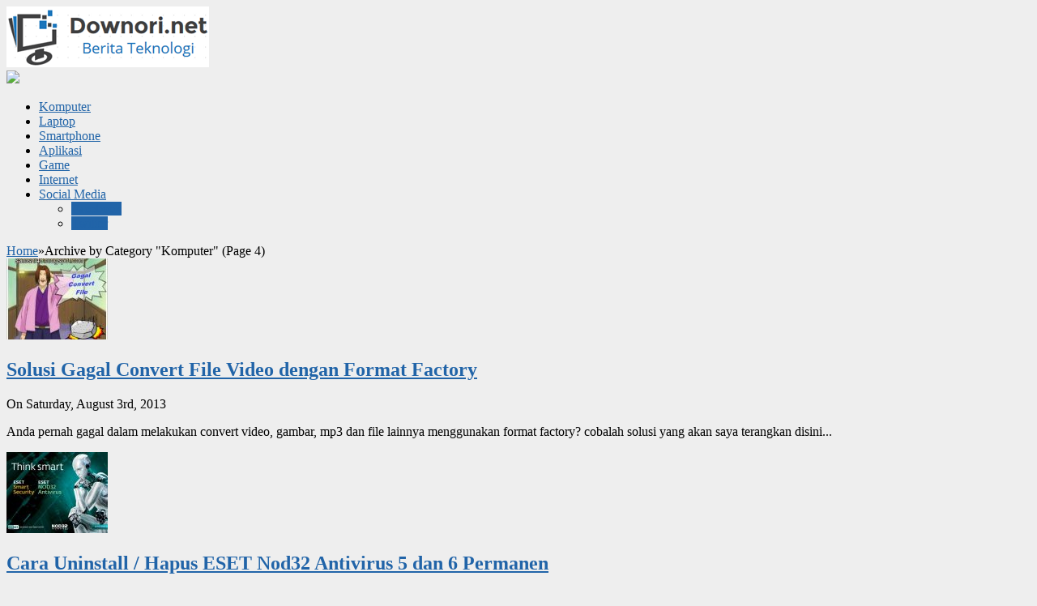

--- FILE ---
content_type: text/html; charset=UTF-8
request_url: http://www.downori.net/category/komputer/page/4
body_size: 10245
content:
<!DOCTYPE html>
<!--[if IE 7]><html class="ie7 no-js"  lang="en-US"<![endif]-->
<!--[if lte IE 8]><html class="ie8 no-js"  lang="en-US"<![endif]-->
<!--[if (gte IE 9)|!(IE)]><!--><html class="not-ie no-js" lang="en-US">  <!--<![endif]-->
<head>
<meta charset="utf-8">

<link href="http://www.downori.net/wp-content/themes/BorderSEO/style.css" rel="stylesheet" type="text/css" />
<link href='http://fonts.googleapis.com/css?family=Open+Sans:800' rel='stylesheet' type='text/css'>
<meta name="viewport" content="width=device-width, initial-scale=1.0">
<link rel="alternate" type="application/rss+xml" title="Downori.net | Blog Teknologi Indonesia RSS Feed" href="http://www.downori.net/feed" />
<link rel="pingback" href="http://www.downori.net/xmlrpc.php" />
<link rel="Shortcut Icon" href="http://www.downori.net/wp-content/uploads/2017/01/favicon-downorinet.png" type="image/x-icon" />
<meta name="google-site-verification" content="xSMr_m6vqDON7Ukq-LSeSOLZlGNXLmk-PlqIoOA7iuo"/>
<meta name="google-site-verification" content="vZ86rSmX_q0t2JZDxDD3pkrotqMXpMTD9aYBVEIQlHY"/>
<meta name="google-site-verification" content="QrwCX2VZ2_B1GUULrMSg32tAxFdF7rSR9gxY9IDpWrM"/>
<meta name="alexaVerifyID" content="KSssxcR_uW81rezcRyTrudKLzjc"/>
<meta name="poptm" content="735cacbc9d3ffda650d81f878188cdea"/>
<style>
#wpadminbar #wp-admin-bar-wccp_free_top_button .ab-icon:before {
	content: "\f160";
	color: #02CA02;
	top: 3px;
}
#wpadminbar #wp-admin-bar-wccp_free_top_button .ab-icon {
	transform: rotate(45deg);
}
</style>
<meta name='robots' content='index, follow, max-image-preview:large, max-snippet:-1, max-video-preview:-1' />

	<!-- This site is optimized with the Yoast SEO plugin v17.8 - https://yoast.com/wordpress/plugins/seo/ -->
	<title>Komputer Archives | Downori.net</title>
	<link rel="canonical" href="http://www.downori.net/category/komputer/page/4" />
	<link rel="prev" href="http://www.downori.net/category/komputer/page/3" />
	<link rel="next" href="http://www.downori.net/category/komputer/page/5" />
	<meta property="og:locale" content="en_US" />
	<meta property="og:type" content="article" />
	<meta property="og:title" content="Komputer Archives | Downori.net" />
	<meta property="og:url" content="http://www.downori.net/category/komputer" />
	<meta property="og:site_name" content="Downori.net | Blog Teknologi Indonesia" />
	<meta property="og:image" content="https://2.bp.blogspot.com/-9R9l83CiMwQ/WIF5kh3gAXI/AAAAAAAAPRs/vHjpqXboGDknMC0Q92NdyzxuXvBxBDKugCLcB/s1600/berita-teknologi-downori.png" />
	<meta name="twitter:card" content="summary" />
	<meta name="twitter:site" content="@downorinet" />
	<script type="application/ld+json" class="yoast-schema-graph">{"@context":"https://schema.org","@graph":[{"@type":"WebSite","@id":"http://www.downori.net/#website","url":"http://www.downori.net/","name":"Downori.net | Blog Teknologi Indonesia","description":"","potentialAction":[{"@type":"SearchAction","target":{"@type":"EntryPoint","urlTemplate":"http://www.downori.net/?s={search_term_string}"},"query-input":"required name=search_term_string"}],"inLanguage":"en-US"},{"@type":"CollectionPage","@id":"http://www.downori.net/category/komputer/page/4#webpage","url":"http://www.downori.net/category/komputer/page/4","name":"Komputer Archives | Downori.net","isPartOf":{"@id":"http://www.downori.net/#website"},"breadcrumb":{"@id":"http://www.downori.net/category/komputer/page/4#breadcrumb"},"inLanguage":"en-US","potentialAction":[{"@type":"ReadAction","target":["http://www.downori.net/category/komputer/page/4"]}]},{"@type":"BreadcrumbList","@id":"http://www.downori.net/category/komputer/page/4#breadcrumb","itemListElement":[{"@type":"ListItem","position":1,"name":"Home","item":"http://www.downori.net/"},{"@type":"ListItem","position":2,"name":"Komputer"}]}]}</script>
	<!-- / Yoast SEO plugin. -->


<link rel='dns-prefetch' href='//www.downori.net' />
<link rel='dns-prefetch' href='//s.w.org' />
<link rel="alternate" type="application/rss+xml" title="Downori.net | Blog Teknologi Indonesia &raquo; Komputer Category Feed" href="http://www.downori.net/category/komputer/feed" />
		<script type="text/javascript">
			window._wpemojiSettings = {"baseUrl":"https:\/\/s.w.org\/images\/core\/emoji\/13.1.0\/72x72\/","ext":".png","svgUrl":"https:\/\/s.w.org\/images\/core\/emoji\/13.1.0\/svg\/","svgExt":".svg","source":{"concatemoji":"http:\/\/www.downori.net\/wp-includes\/js\/wp-emoji-release.min.js?ver=5.8.12"}};
			!function(e,a,t){var n,r,o,i=a.createElement("canvas"),p=i.getContext&&i.getContext("2d");function s(e,t){var a=String.fromCharCode;p.clearRect(0,0,i.width,i.height),p.fillText(a.apply(this,e),0,0);e=i.toDataURL();return p.clearRect(0,0,i.width,i.height),p.fillText(a.apply(this,t),0,0),e===i.toDataURL()}function c(e){var t=a.createElement("script");t.src=e,t.defer=t.type="text/javascript",a.getElementsByTagName("head")[0].appendChild(t)}for(o=Array("flag","emoji"),t.supports={everything:!0,everythingExceptFlag:!0},r=0;r<o.length;r++)t.supports[o[r]]=function(e){if(!p||!p.fillText)return!1;switch(p.textBaseline="top",p.font="600 32px Arial",e){case"flag":return s([127987,65039,8205,9895,65039],[127987,65039,8203,9895,65039])?!1:!s([55356,56826,55356,56819],[55356,56826,8203,55356,56819])&&!s([55356,57332,56128,56423,56128,56418,56128,56421,56128,56430,56128,56423,56128,56447],[55356,57332,8203,56128,56423,8203,56128,56418,8203,56128,56421,8203,56128,56430,8203,56128,56423,8203,56128,56447]);case"emoji":return!s([10084,65039,8205,55357,56613],[10084,65039,8203,55357,56613])}return!1}(o[r]),t.supports.everything=t.supports.everything&&t.supports[o[r]],"flag"!==o[r]&&(t.supports.everythingExceptFlag=t.supports.everythingExceptFlag&&t.supports[o[r]]);t.supports.everythingExceptFlag=t.supports.everythingExceptFlag&&!t.supports.flag,t.DOMReady=!1,t.readyCallback=function(){t.DOMReady=!0},t.supports.everything||(n=function(){t.readyCallback()},a.addEventListener?(a.addEventListener("DOMContentLoaded",n,!1),e.addEventListener("load",n,!1)):(e.attachEvent("onload",n),a.attachEvent("onreadystatechange",function(){"complete"===a.readyState&&t.readyCallback()})),(n=t.source||{}).concatemoji?c(n.concatemoji):n.wpemoji&&n.twemoji&&(c(n.twemoji),c(n.wpemoji)))}(window,document,window._wpemojiSettings);
		</script>
		<style type="text/css">
img.wp-smiley,
img.emoji {
	display: inline !important;
	border: none !important;
	box-shadow: none !important;
	height: 1em !important;
	width: 1em !important;
	margin: 0 .07em !important;
	vertical-align: -0.1em !important;
	background: none !important;
	padding: 0 !important;
}
</style>
	<link rel='stylesheet' id='wp-block-library-css'  href='http://www.downori.net/wp-includes/css/dist/block-library/style.min.css?ver=5.8.12' type='text/css' media='all' />
<script type='text/javascript' src='http://www.downori.net/wp-includes/js/jquery/jquery.min.js?ver=3.6.0' id='jquery-core-js'></script>
<script type='text/javascript' src='http://www.downori.net/wp-includes/js/jquery/jquery-migrate.min.js?ver=3.3.2' id='jquery-migrate-js'></script>
<link rel="https://api.w.org/" href="http://www.downori.net/wp-json/" /><link rel="alternate" type="application/json" href="http://www.downori.net/wp-json/wp/v2/categories/7" /><link rel="wlwmanifest" type="application/wlwmanifest+xml" href="http://www.downori.net/wp-includes/wlwmanifest.xml" /> 
<script id="wpcp_disable_selection" type="text/javascript">
var image_save_msg='You are not allowed to save images!';
	var no_menu_msg='Context Menu disabled!';
	var smessage = "Content is protected !!";

function disableEnterKey(e)
{
	var elemtype = e.target.tagName;
	
	elemtype = elemtype.toUpperCase();
	
	if (elemtype == "TEXT" || elemtype == "TEXTAREA" || elemtype == "INPUT" || elemtype == "PASSWORD" || elemtype == "SELECT" || elemtype == "OPTION" || elemtype == "EMBED")
	{
		elemtype = 'TEXT';
	}
	
	if (e.ctrlKey){
     var key;
     if(window.event)
          key = window.event.keyCode;     //IE
     else
          key = e.which;     //firefox (97)
    //if (key != 17) alert(key);
     if (elemtype!= 'TEXT' && (key == 97 || key == 65 || key == 67 || key == 99 || key == 88 || key == 120 || key == 26 || key == 85  || key == 86 || key == 83 || key == 43 || key == 73))
     {
		if(wccp_free_iscontenteditable(e)) return true;
		show_wpcp_message('You are not allowed to copy content or view source');
		return false;
     }else
     	return true;
     }
}


/*For contenteditable tags*/
function wccp_free_iscontenteditable(e)
{
	var e = e || window.event; // also there is no e.target property in IE. instead IE uses window.event.srcElement
  	
	var target = e.target || e.srcElement;

	var elemtype = e.target.nodeName;
	
	elemtype = elemtype.toUpperCase();
	
	var iscontenteditable = "false";
		
	if(typeof target.getAttribute!="undefined" ) iscontenteditable = target.getAttribute("contenteditable"); // Return true or false as string
	
	var iscontenteditable2 = false;
	
	if(typeof target.isContentEditable!="undefined" ) iscontenteditable2 = target.isContentEditable; // Return true or false as boolean

	if(target.parentElement.isContentEditable) iscontenteditable2 = true;
	
	if (iscontenteditable == "true" || iscontenteditable2 == true)
	{
		if(typeof target.style!="undefined" ) target.style.cursor = "text";
		
		return true;
	}
}

////////////////////////////////////
function disable_copy(e)
{	
	var e = e || window.event; // also there is no e.target property in IE. instead IE uses window.event.srcElement
	
	var elemtype = e.target.tagName;
	
	elemtype = elemtype.toUpperCase();
	
	if (elemtype == "TEXT" || elemtype == "TEXTAREA" || elemtype == "INPUT" || elemtype == "PASSWORD" || elemtype == "SELECT" || elemtype == "OPTION" || elemtype == "EMBED")
	{
		elemtype = 'TEXT';
	}
	
	if(wccp_free_iscontenteditable(e)) return true;
	
	var isSafari = /Safari/.test(navigator.userAgent) && /Apple Computer/.test(navigator.vendor);
	
	var checker_IMG = '';
	if (elemtype == "IMG" && checker_IMG == 'checked' && e.detail >= 2) {show_wpcp_message(alertMsg_IMG);return false;}
	if (elemtype != "TEXT")
	{
		if (smessage !== "" && e.detail == 2)
			show_wpcp_message(smessage);
		
		if (isSafari)
			return true;
		else
			return false;
	}	
}

//////////////////////////////////////////
function disable_copy_ie()
{
	var e = e || window.event;
	var elemtype = window.event.srcElement.nodeName;
	elemtype = elemtype.toUpperCase();
	if(wccp_free_iscontenteditable(e)) return true;
	if (elemtype == "IMG") {show_wpcp_message(alertMsg_IMG);return false;}
	if (elemtype != "TEXT" && elemtype != "TEXTAREA" && elemtype != "INPUT" && elemtype != "PASSWORD" && elemtype != "SELECT" && elemtype != "OPTION" && elemtype != "EMBED")
	{
		return false;
	}
}	
function reEnable()
{
	return true;
}
document.onkeydown = disableEnterKey;
document.onselectstart = disable_copy_ie;
if(navigator.userAgent.indexOf('MSIE')==-1)
{
	document.onmousedown = disable_copy;
	document.onclick = reEnable;
}
function disableSelection(target)
{
    //For IE This code will work
    if (typeof target.onselectstart!="undefined")
    target.onselectstart = disable_copy_ie;
    
    //For Firefox This code will work
    else if (typeof target.style.MozUserSelect!="undefined")
    {target.style.MozUserSelect="none";}
    
    //All other  (ie: Opera) This code will work
    else
    target.onmousedown=function(){return false}
    target.style.cursor = "default";
}
//Calling the JS function directly just after body load
window.onload = function(){disableSelection(document.body);};

//////////////////special for safari Start////////////////
var onlongtouch;
var timer;
var touchduration = 1000; //length of time we want the user to touch before we do something

var elemtype = "";
function touchstart(e) {
	var e = e || window.event;
  // also there is no e.target property in IE.
  // instead IE uses window.event.srcElement
  	var target = e.target || e.srcElement;
	
	elemtype = window.event.srcElement.nodeName;
	
	elemtype = elemtype.toUpperCase();
	
	if(!wccp_pro_is_passive()) e.preventDefault();
	if (!timer) {
		timer = setTimeout(onlongtouch, touchduration);
	}
}

function touchend() {
    //stops short touches from firing the event
    if (timer) {
        clearTimeout(timer);
        timer = null;
    }
	onlongtouch();
}

onlongtouch = function(e) { //this will clear the current selection if anything selected
	
	if (elemtype != "TEXT" && elemtype != "TEXTAREA" && elemtype != "INPUT" && elemtype != "PASSWORD" && elemtype != "SELECT" && elemtype != "EMBED" && elemtype != "OPTION")	
	{
		if (window.getSelection) {
			if (window.getSelection().empty) {  // Chrome
			window.getSelection().empty();
			} else if (window.getSelection().removeAllRanges) {  // Firefox
			window.getSelection().removeAllRanges();
			}
		} else if (document.selection) {  // IE?
			document.selection.empty();
		}
		return false;
	}
};

document.addEventListener("DOMContentLoaded", function(event) { 
    window.addEventListener("touchstart", touchstart, false);
    window.addEventListener("touchend", touchend, false);
});

function wccp_pro_is_passive() {

  var cold = false,
  hike = function() {};

  try {
	  const object1 = {};
  var aid = Object.defineProperty(object1, 'passive', {
  get() {cold = true}
  });
  window.addEventListener('test', hike, aid);
  window.removeEventListener('test', hike, aid);
  } catch (e) {}

  return cold;
}
/*special for safari End*/
</script>
<style>
.unselectable
{
-moz-user-select:none;
-webkit-user-select:none;
cursor: default;
}
html
{
-webkit-touch-callout: none;
-webkit-user-select: none;
-khtml-user-select: none;
-moz-user-select: none;
-ms-user-select: none;
user-select: none;
-webkit-tap-highlight-color: rgba(0,0,0,0);
}
</style>
<script id="wpcp_css_disable_selection" type="text/javascript">
var e = document.getElementsByTagName('body')[0];
if(e)
{
	e.setAttribute('unselectable',on);
}
</script>
<style type="text/css">
#main-menu { border-bottom-color:#0054a8; }.widget-title span, .breadcrumbs span, #sidebar h3.title span { border-left-color:#0054a8; }a:link, a:visited, a:hover, a:focus { color:#2164a8; }.post h2 a:hover, #sidebar a:hover, .post .link a, .related_posts h4 a:hover, #main-menu .main-menu li a:hover { color:#2164a8; }#main-menu .main-menu li li a, #main-menu .main-menu li li a:link, #main-menu .main-menu li li a:visited { background:#2164a8; border-bottom-color:#0054a8; }body {background-color:#eeeeee}</style>
</head>
<body>
<div id="wrap">
<header id="header">
	<div class="logo">
	<a href="http://www.downori.net"><img src="http://www.downori.net/wp-content/uploads/2017/01/berita-teknologi-2.png" /></a>
	</div>
</header>
<nav id="main-menu">
	<div class="ihome"><a href="http://www.downori.net" title="Home"><img src="http://www.downori.net/wp-content/themes/BorderSEO/img/home.gif"></a></div>
	<div class="menu-dnori-container"><ul id="menu-dnori" class="main-menu"><li id="menu-item-291" class="menu-item menu-item-type-custom menu-item-object-custom menu-item-291"><a href="http://www.downori.net/category/komputer">Komputer</a></li>
<li id="menu-item-292" class="menu-item menu-item-type-custom menu-item-object-custom menu-item-292"><a href="http://www.downori.net/category/laptop">Laptop</a></li>
<li id="menu-item-293" class="menu-item menu-item-type-custom menu-item-object-custom menu-item-293"><a href="http://www.downori.net/category/smartphone">Smartphone</a></li>
<li id="menu-item-301" class="menu-item menu-item-type-custom menu-item-object-custom menu-item-301"><a href="http://www.downori.net/category/aplikasi">Aplikasi</a></li>
<li id="menu-item-294" class="menu-item menu-item-type-custom menu-item-object-custom menu-item-294"><a href="http://www.downori.net/category/game">Game</a></li>
<li id="menu-item-295" class="menu-item menu-item-type-custom menu-item-object-custom menu-item-295"><a href="http://www.downori.net/category/internet">Internet</a></li>
<li id="menu-item-298" class="menu-item menu-item-type-custom menu-item-object-custom menu-item-has-children menu-item-298"><a href="http://www.downori.net/category/social-media">Social Media</a>
<ul class="sub-menu">
	<li id="menu-item-299" class="menu-item menu-item-type-custom menu-item-object-custom menu-item-299"><a href="http://www.downori.net/category/facebook">Facebook</a></li>
	<li id="menu-item-300" class="menu-item menu-item-type-custom menu-item-object-custom menu-item-300"><a href="http://www.downori.net/category/twitter">Twitter</a></li>
</ul>
</li>
</ul></div></nav><div class="clearfix"></div>
<div id="main">
	<div id="content">
	<div class="breadcrumbs" xmlns:v="http://rdf.data-vocabulary.org/#"><span><span style="border:none" typeof="v:Breadcrumb"><a rel="v:url" property="v:title" href="http://www.downori.net/">Home</a></span>&raquo;<span style="border:none" class="current">Archive by Category "Komputer"</span> (Page 4)</span></div><!-- .breadcrumbs -->			<div class="post post-1">
	<img width="125" height="100" src="http://www.downori.net/wp-content/uploads/2017/01/gagalconvertfiledenganformatfactory1-125x100.jpg" class="thumb wp-post-image" alt="" loading="lazy" />	<h2><a href="http://www.downori.net/2013/08/solusi-gagal-convert-file-video-dengan-format-factory.html" rel="bookmark" title="Permanent Link to Solusi Gagal Convert File Video dengan Format Factory">Solusi Gagal Convert File Video dengan Format Factory</a></h2>
	<div class="meta">
		<span class="date">On Saturday, August 3rd, 2013</span>
	</div>
	<p>Anda pernah gagal dalam melakukan convert video, gambar, mp3 dan file lainnya menggunakan format factory? cobalah solusi yang akan saya terangkan disini...</p>
	</div>
	<div class='clearfix'></div>
		<div class="post post-2">
	<img width="125" height="100" src="http://www.downori.net/wp-content/uploads/2017/01/eset_antivirus1-125x100.jpg" class="thumb wp-post-image" alt="" loading="lazy" />	<h2><a href="http://www.downori.net/2013/07/cara-uninstall-hapus-eset-nod32-antivirus-5-dan-6-permanen.html" rel="bookmark" title="Permanent Link to Cara Uninstall / Hapus ESET Nod32 Antivirus 5 dan 6 Permanen">Cara Uninstall / Hapus ESET Nod32 Antivirus 5 dan 6 Permanen</a></h2>
	<div class="meta">
		<span class="date">On Monday, July 29th, 2013</span>
	</div>
	<p>Meskipun Smart Security dan ESET NOD32 Antivirus 5 atau 6 cukup efektif dalam menjaga komputer dari serangan virus internet dan memblok semua...</p>
	</div>
	<div class='clearfix'></div>
		<div class="post post-3">
	<img width="125" height="100" src="http://www.downori.net/wp-content/uploads/2017/01/hardsubanimedenganmudah1-125x100.jpg" class="thumb wp-post-image" alt="" loading="lazy" />	<h2><a href="http://www.downori.net/2013/07/tutorial-hardsub-cara-menggabungkan-subtitle-dengan-video-film.html" rel="bookmark" title="Permanent Link to Hardsub Anime: Cara Menggabungkan Subtitle dengan Video/Film">Hardsub Anime: Cara Menggabungkan Subtitle dengan Video/Film</a></h2>
	<div class="meta">
		<span class="date">On Tuesday, July 16th, 2013</span>
	</div>
	<p>Tutorial hardsub anime: cara mudah menggabungkan subtitle dengan video/film agar permanen 100% berhasil &#8211; Mkv, Mp4, Avi dan 3gp. Anda sudah tahu...</p>
	</div>
	<div class='clearfix'></div>
		<div class="post post-4">
	<img width="125" height="100" src="http://www.downori.net/wp-content/uploads/2017/01/PS2-konsol1-125x100.jpg" class="thumb wp-post-image" alt="" loading="lazy" />	<h2><a href="http://www.downori.net/2013/06/cara-gratis-memainkan-semua-game-ps2-di-pc-dan-laptop.html" rel="bookmark" title="Permanent Link to Cara Gratis Memainkan Semua Game PS2 di PC/Laptop">Cara Gratis Memainkan Semua Game PS2 di PC/Laptop</a></h2>
	<div class="meta">
		<span class="date">On Sunday, June 30th, 2013</span>
	</div>
	<p>Cara Main Game PS2 di PC dan Laptop &#8211; Tidak ada orang yang tidak menyukai game, kehadiran game sangat membantu sekali untuk...</p>
	</div>
	<div class='clearfix'></div>
		<div class="post post-5">
	<img width="125" height="100" src="http://www.downori.net/wp-content/uploads/2017/01/mountisosangatmudah1-125x100.jpg" class="thumb wp-post-image" alt="" loading="lazy" />	<h2><a href="http://www.downori.net/2013/06/cara-mudah-mount-install-game-format-iso-di-pc.html" rel="bookmark" title="Permanent Link to Cara Mount untuk Install Game Format ISO di PC">Cara Mount untuk Install Game Format ISO di PC</a></h2>
	<div class="meta">
		<span class="date">On Saturday, June 29th, 2013</span>
	</div>
	<p>Cara Mudah Mount / Install Game Format ISO di PC &#8211; Sekedar menambah pengetahuan saja bagi anda yang ingin tahu mengenai cara...</p>
	</div>
	<div class='clearfix'></div>
		<div class="post post-6">
	<img width="125" height="100" src="http://www.downori.net/wp-content/uploads/2017/01/ubahformat1-125x100.jpg" class="thumb wp-post-image" alt="" loading="lazy" />	<h2><a href="http://www.downori.net/2013/06/cara-mengubah-berbagai-macam-format-file-di-pc.html" rel="bookmark" title="Permanent Link to Cara Mengubah Format Video dan File Lainnya di PC">Cara Mengubah Format Video dan File Lainnya di PC</a></h2>
	<div class="meta">
		<span class="date">On Sunday, June 23rd, 2013</span>
	</div>
	<p>Bagaimana cara mengubah berbagai macam format file seperti Video ke Mp3 atau gambar yang bergerak, Mp4/Mkv/Flv ke 3GP? Apa cara yang bisa...</p>
	</div>
	<div class='clearfix'></div>
		<div class="post post-7">
	<img width="125" height="100" src="http://www.downori.net/wp-content/uploads/2017/01/mempercepatcopyfile1-125x100.jpg" class="thumb wp-post-image" alt="" loading="lazy" />	<h2><a href="http://www.downori.net/2013/06/cara-ampuh-agar-copy-file-pc-menjadi-lebih-cepat.html" rel="bookmark" title="Permanent Link to Trik Ampuh Mempercepat Copy File di PC">Trik Ampuh Mempercepat Copy File di PC</a></h2>
	<div class="meta">
		<span class="date">On Friday, June 14th, 2013</span>
	</div>
	<p>Cara Ampuh Agar Copy File PC dan Laptop Menjadi Lebih Cepat 2x lipat &#8211; Menunggu adalah hal yang paling membosankan, itulah sifat...</p>
	</div>
	<div class='clearfix'></div>
		<div class="pagenavi">
		 <div class='Nav'><span><strong>Pages 4 of 6</strong>:</span><a href="http://www.downori.net/category/komputer/page/3" ><strong>&laquo;</strong></a> <a href="http://www.downori.net/category/komputer/">1</a>  <a href="http://www.downori.net/category/komputer/page/2">2</a>  <a href="http://www.downori.net/category/komputer/page/3">3</a> <strong class='on'>4</strong> <a href="http://www.downori.net/category/komputer/page/5">5</a>  <a href="http://www.downori.net/category/komputer/page/6">6</a> <a href="http://www.downori.net/category/komputer/page/5" ><strong>&raquo;</strong></a></div> 	<div class="clearfix"></div>
	</div>	
	</div>
	<div id="sidebar">
	<div class="widget"><div class="inner"><form role="search" method="get" id="searchform" class="searchform" action="http://www.downori.net/">
				<div>
					<label class="screen-reader-text" for="s">Search for:</label>
					<input type="text" value="" name="s" id="s" />
					<input type="submit" id="searchsubmit" value="Search" />
				</div>
			</form></div></div><div class="widget"><div class="inner"><h3 class="title"><span>Fanspage</span></h3>			<div class="textwidget"><div style="text-align:center"><div class="fb-like-box" data-href="https://www.facebook.com/downorinet" data-width="300" data-height="220" data-show-faces="true" data-header="true" data-stream="false" data-show-border="true"></div></div>
<div class="clear"></div>

<!-- Histats.com  START  (aync)-->
<script type="text/javascript">var _Hasync= _Hasync|| [];
_Hasync.push(['Histats.start', '1,2269507,4,0,0,0,00010000']);
_Hasync.push(['Histats.fasi', '1']);
_Hasync.push(['Histats.track_hits', '']);
(function() {
var hs = document.createElement('script'); hs.type = 'text/javascript'; hs.async = true;
hs.src = ('http://s10.histats.com/js15_as.js');
(document.getElementsByTagName('head')[0] || document.getElementsByTagName('body')[0]).appendChild(hs);
})();</script>
<noscript><a href="http://www.histats.com" target="_blank" rel="noopener"><img src="http://sstatic1.histats.com/0.gif?2269507&amp;101" alt="web site hit counter" border="0" /></a></noscript>
<!-- Histats.com  END  --></div>
		</div></div><div class="widget"><div class="inner"><h3 class="title"><span>Penting</span></h3>			<div class="textwidget"><ul>
<li><a href="http://www.downori.net/2013/08/4-cara-mengetahui-spesifikasi-pc-dan-laptop-secara-lengkap.html">Cara Melihat Spesifikasi Komputer dan Laptop Lengkap</a></li><li><a href='http://www.downori.net/2013/04/2-variasi-cara-mengambil-gambar-screenshot-di-pc-laptop-dan-browser.html'>Cara Mengambil Screenshot di PC dan Laptop</a></li><li><a href="http://www.downori.net/2013/04/cara-update-mengetahui-versi-mozilla-firefox-dan-google-chrome.html">Cara Update Google Chrome dan Firefox</a></li>
<li><a href='http://www.downori.net/2013/06/cara-cepat-menambah-banyak-followers-twitter-terbaru.html'>Cara Menambah Followers Twitter Mudah dan Cepat</a></li>
<li><a href='http://www.downori.net/2013/06/cara-membuat-blog-website-sendiri-gratis-mudah-dan-cepat.html'>Cara Membuat Blog Gratis di Blogger</a></li>
</ul></div>
		</div></div><div class="widget"><div class="inner"><h3 class="title"><span>Network</span></h3>			<div class="textwidget"><style type="text/css" scoped>
.social a{color: #000000;font: bold 12px Calibri,Helvetica, Arial, sans-serif;text-decoration: none;padding: 0px;margin-right:8px;position: relative;display: inline-block;text-shadow: 0 1px 0 #fff;-webkit-transition: border-color .218s;-moz-transition: border .218s;-o-transition: border-color .218s;transition: border-color .218s; background: #f3f3f3;border: solid 1px #dcdcdc;}
.social li{float:left;margin: 5px 5px 10px 33px;list-style:none}
.social a:hover {color: #333;background: #ddd;-moz-box-shadow: 0 2px 0 rgba(0, 0, 0, 0.2);-webkit-box-shadow:0 2px 5px rgba(0, 0, 0, 0.2);box-shadow: 0 1px 2px rgba(0, 0, 0, 0.15);}
form{margin:0 0 10px 0px}
.social a:active{color:#000;border-color: #444;}
.sub-box{width:290px;background:();padding: 2px 5px 7px 2px;}
.emailform{margin:16px 0 0; display:block; clear:both;}
.emailtext{margin:10px 0 0;background:#f6f6f6 url(http://3.bp.blogspot.com/-3nqMfDFqsUQ/T4_x8t_XbaI/AAAAAAAAAok/oVXZ6X2RKsg/s1600/email.png) no-repeat scroll 4px center;padding:6px 5px 6px 34px;color:#444;font-weight:bold; text-decoration:none;border:1px solid #ccc;width:155px;}
.emailtext:hover{background: #f3f3f3 url(http://3.bp.blogspot.com/-3nqMfDFqsUQ/T4_x8t_XbaI/AAAAAAAAAok/oVXZ6X2RKsg/s1600/email.png) no-repeat scroll 4px center;border-color:#999;}
.emailtext:focus{outline:none;}
.sub-button{color:#eee;font-weight:bold; text-decoration:none;padding:5px 10px; border:1px solid #666;cursor:pointer;background:#999}
.sub-button:hover{color:#444;border-color: #999;background:#ccc}
</style>

<div class="social">
<li>
<a href="http://feeds.feedburner.com/satoshi48" target="_blank" rel="noopener"><img alt="feed" src="http://www.downori.net/wp-content/uploads/2017/01/rss.png" style="border:none" title="feed"/></a>
</li>
<li>
<a href="https://twitter.com/downorinet" target="_blank" rel="noopener"><img alt="Twitter" src="http://www.downori.net/wp-content/uploads/2017/01/twitter.png"  style="border:none" title="Twitter"/></a>
</li>
<li>
<a href="https://www.youtube.com/" target="_blank" rel="noopener"><img alt="Youtube" src="http://www.downori.net/wp-content/uploads/2017/01/youtube-1.png"  style="border:none" title="Youtube"/></a>
</li>
</div>
<div style="text-align:center">
<div class="sub-box">
<div style="text-align: left; display: inline-block;">
<div style="display:block;font-size:13px;font-weight:bold;">Enter Your Email In Box !</div>
<div style="text-align:left">
Masukkan email anda di bawah ini jika ingin mendapatkan info terbaru dari <b>Downori</b> via email.</div>
<form action="http://feedburner.google.com/fb/a/mailverify" method="post" target="popupwindow" onsubmit="window.open('http://feedburner.google.com/fb/a/mailverify?uri=satoshi48', 'popupwindow', 'scrollbars=yes,width=550,height=460');return true">
<input type="hidden" value="satoshi48" name="uri"/>
<input type="hidden" name="loc" value="en_US" />
<input type="text" onblur="if (this.value == &quot;&quot;) {this.value = &quot;Enter your email...&quot;;}" onfocus="if (this.value == &quot;Enter your email...&quot;) {this.value = &quot;&quot;}" value="" name="email" class="emailtext" />
<input type="submit" class="sub-button" value="Enter" title='' alt='' />
</form></div></div></div>
<div style="clear:both"/></div></div>
		</div></div><div class="widget"><div class="inner">			<div class="execphpwidget"><p><script async src="https://pagead2.googlesyndication.com/pagead/js/adsbygoogle.js?client=ca-pub-9258622126118953"
     crossorigin="anonymous"></script><br />
<!-- Dow300 --><br />
<ins class="adsbygoogle"
     style="display:inline-block;width:300px;height:250px"
     data-ad-client="ca-pub-9258622126118953"
     data-ad-slot="5863610084"></ins><br />
<script>
     (adsbygoogle = window.adsbygoogle || []).push({});
</script></p>
</div>
		</div></div></div><div class='clearfix'></div>
	</div> <!-- Main -->
	<div class="clearfix"></div>
<footer id="footer">
	<div class="inner">
		<div class="copyright">Copyright &copy;  2013-2017 Downori.net All Rights Reserved. Design by Indthemes</div>
		<div class="menu">
			<div class="menu-footernori-container"><ul id="menu-footernori" class="menu"><li id="menu-item-311" class="menu-item menu-item-type-post_type menu-item-object-page menu-item-311"><a href="http://www.downori.net/about-us">About Us</a></li>
<li id="menu-item-312" class="menu-item menu-item-type-post_type menu-item-object-page menu-item-312"><a href="http://www.downori.net/privacy-policy">Privacy Policy</a></li>
<li id="menu-item-313" class="menu-item menu-item-type-post_type menu-item-object-page menu-item-313"><a href="http://www.downori.net/disclaimer">Disclaimer</a></li>
<li id="menu-item-317" class="menu-item menu-item-type-post_type menu-item-object-page menu-item-317"><a href="http://www.downori.net/contact-us">Contact Us</a></li>
</ul></div>		</div>
	</div>
</footer>
</div> <!-- Wrap -->
		<div id="wpcp-error-message" class="msgmsg-box-wpcp hideme"><span>error: </span>Content is protected !!</div>
	<script>
	var timeout_result;
	function show_wpcp_message(smessage)
	{
		if (smessage !== "")
			{
			var smessage_text = '<span>Alert: </span>'+smessage;
			document.getElementById("wpcp-error-message").innerHTML = smessage_text;
			document.getElementById("wpcp-error-message").className = "msgmsg-box-wpcp warning-wpcp showme";
			clearTimeout(timeout_result);
			timeout_result = setTimeout(hide_message, 3000);
			}
	}
	function hide_message()
	{
		document.getElementById("wpcp-error-message").className = "msgmsg-box-wpcp warning-wpcp hideme";
	}
	</script>
		<style type="text/css">
	#wpcp-error-message {
	    direction: ltr;
	    text-align: center;
	    transition: opacity 900ms ease 0s;
	    z-index: 99999999;
	}
	.hideme {
    	opacity:0;
    	visibility: hidden;
	}
	.showme {
    	opacity:1;
    	visibility: visible;
	}
	.msgmsg-box-wpcp {
		border:1px solid #f5aca6;
		border-radius: 10px;
		color: #555;
		font-family: Tahoma;
		font-size: 11px;
		margin: 10px;
		padding: 10px 36px;
		position: fixed;
		width: 255px;
		top: 50%;
  		left: 50%;
  		margin-top: -10px;
  		margin-left: -130px;
  		-webkit-box-shadow: 0px 0px 34px 2px rgba(242,191,191,1);
		-moz-box-shadow: 0px 0px 34px 2px rgba(242,191,191,1);
		box-shadow: 0px 0px 34px 2px rgba(242,191,191,1);
	}
	.msgmsg-box-wpcp span {
		font-weight:bold;
		text-transform:uppercase;
	}
		.warning-wpcp {
		background:#ffecec url('http://www.downori.net/wp-content/plugins/wp-content-copy-protector/images/warning.png') no-repeat 10px 50%;
	}
    </style>
<script type='text/javascript' src='http://www.downori.net/wp-content/themes/BorderSEO/js/js-mainmenu.js?ver=5.8.12' id='myscript2-js'></script>
<script type='text/javascript' src='http://www.downori.net/wp-includes/js/wp-embed.min.js?ver=5.8.12' id='wp-embed-js'></script>
<div id='fb-root'/>
<script>
(function(d,s,id){var js,fjs=d.getElementsByTagName(s)[0];if(d.getElementById(id))return;js=d.createElement(s);js.id=id;js.src="//connect.facebook.net/en_US/sdk.js#xfbml=1&version=v2.0";fjs.parentNode.insertBefore(js,fjs);}(document,'script','facebook-jssdk'));
</script>
<script>
  (function(i,s,o,g,r,a,m){i['GoogleAnalyticsObject']=r;i[r]=i[r]||function(){
  (i[r].q=i[r].q||[]).push(arguments)},i[r].l=1*new Date();a=s.createElement(o),
  m=s.getElementsByTagName(o)[0];a.async=1;a.src=g;m.parentNode.insertBefore(a,m)
  })(window,document,'script','//www.google-analytics.com/analytics.js','ga');

  ga('create', 'UA-38190253-2', 'auto');
  ga('send', 'pageview');
</script>
</body>
</html>
<!--Cached using Nginx-Helper on 2026-01-22 19:43:06. It took 47 queries executed in 0.164 seconds.-->
<!--Visit http://wordpress.org/extend/plugins/nginx-helper/faq/ for more details-->

--- FILE ---
content_type: text/html; charset=utf-8
request_url: https://www.google.com/recaptcha/api2/aframe
body_size: 249
content:
<!DOCTYPE HTML><html><head><meta http-equiv="content-type" content="text/html; charset=UTF-8"></head><body><script nonce="xptbleboXAq2dq37wZvMBg">/** Anti-fraud and anti-abuse applications only. See google.com/recaptcha */ try{var clients={'sodar':'https://pagead2.googlesyndication.com/pagead/sodar?'};window.addEventListener("message",function(a){try{if(a.source===window.parent){var b=JSON.parse(a.data);var c=clients[b['id']];if(c){var d=document.createElement('img');d.src=c+b['params']+'&rc='+(localStorage.getItem("rc::a")?sessionStorage.getItem("rc::b"):"");window.document.body.appendChild(d);sessionStorage.setItem("rc::e",parseInt(sessionStorage.getItem("rc::e")||0)+1);localStorage.setItem("rc::h",'1769092463573');}}}catch(b){}});window.parent.postMessage("_grecaptcha_ready", "*");}catch(b){}</script></body></html>

--- FILE ---
content_type: text/plain
request_url: https://www.google-analytics.com/j/collect?v=1&_v=j102&a=68682624&t=pageview&_s=1&dl=http%3A%2F%2Fwww.downori.net%2Fcategory%2Fkomputer%2Fpage%2F4&ul=en-us%40posix&dt=Komputer%20Archives%20%7C%20Downori.net&sr=1280x720&vp=1280x720&_u=IEBAAEABAAAAACAAI~&jid=1122533855&gjid=2013238881&cid=1701391669.1769092462&tid=UA-38190253-2&_gid=558082169.1769092462&_r=1&_slc=1&z=2002498439
body_size: -284
content:
2,cG-TTVN2DVGV8